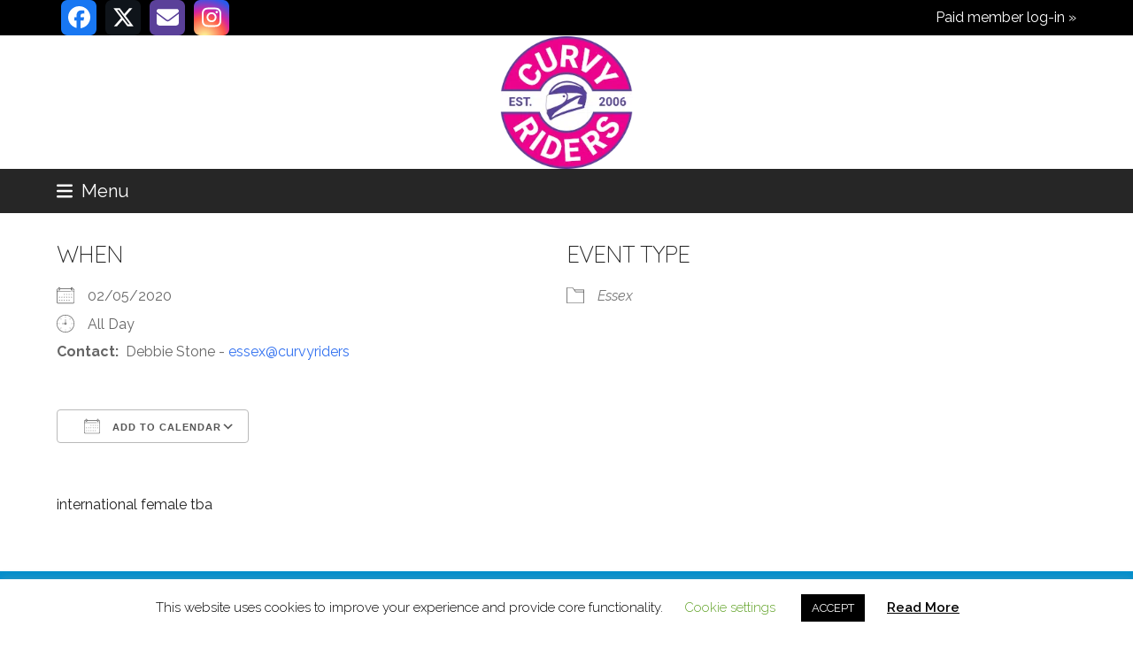

--- FILE ---
content_type: text/html; charset=UTF-8
request_url: https://www.curvyriders.co.uk/events/rideout-53/
body_size: 14419
content:
<!DOCTYPE html>
<html lang="en-GB" class="wpex-classic-style">
<head>
<meta charset="UTF-8">
<link rel="profile" href="http://gmpg.org/xfn/11">
<meta name='robots' content='index, follow, max-image-preview:large, max-snippet:-1, max-video-preview:-1' />
<meta name="dlm-version" content="5.1.6"><meta name="viewport" content="width=device-width, initial-scale=1">

	<!-- This site is optimized with the Yoast SEO plugin v26.5 - https://yoast.com/wordpress/plugins/seo/ -->
	<link media="all" href="https://www.curvyriders.co.uk/wp-content/cache/autoptimize/css/autoptimize_37a211c35efc7938376b64ee03cb93b4.css" rel="stylesheet"><title>Rideout - Welcome to Curvy Riders</title>
	<meta name="description" content="international female tba" />
	<link rel="canonical" href="https://www.curvyriders.co.uk/events/rideout-53/" />
	<meta property="og:locale" content="en_GB" />
	<meta property="og:type" content="article" />
	<meta property="og:title" content="Rideout - Welcome to Curvy Riders" />
	<meta property="og:description" content="02/05/2020 @ All Day - international female tba" />
	<meta property="og:url" content="https://www.curvyriders.co.uk/events/rideout-53/" />
	<meta property="og:site_name" content="Welcome to Curvy Riders" />
	<meta name="twitter:card" content="summary_large_image" />
	<script type="application/ld+json" class="yoast-schema-graph">{"@context":"https://schema.org","@graph":[{"@type":"WebPage","@id":"https://www.curvyriders.co.uk/events/rideout-53/","url":"https://www.curvyriders.co.uk/events/rideout-53/","name":"Rideout - Welcome to Curvy Riders","isPartOf":{"@id":"https://www.curvyriders.co.uk/#website"},"datePublished":"2020-01-16T21:48:21+00:00","breadcrumb":{"@id":"https://www.curvyriders.co.uk/events/rideout-53/#breadcrumb"},"inLanguage":"en-GB","potentialAction":[{"@type":"ReadAction","target":["https://www.curvyriders.co.uk/events/rideout-53/"]}]},{"@type":"BreadcrumbList","@id":"https://www.curvyriders.co.uk/events/rideout-53/#breadcrumb","itemListElement":[{"@type":"ListItem","position":1,"name":"Home","item":"https://www.curvyriders.co.uk/"},{"@type":"ListItem","position":2,"name":"Rideout"}]},{"@type":"WebSite","@id":"https://www.curvyriders.co.uk/#website","url":"https://www.curvyriders.co.uk/","name":"Welcome to Curvy Riders","description":"The UK&#039;s biggest all-female motorcycle club","publisher":{"@id":"https://www.curvyriders.co.uk/#organization"},"potentialAction":[{"@type":"SearchAction","target":{"@type":"EntryPoint","urlTemplate":"https://www.curvyriders.co.uk/?s={search_term_string}"},"query-input":{"@type":"PropertyValueSpecification","valueRequired":true,"valueName":"search_term_string"}}],"inLanguage":"en-GB"},{"@type":"Organization","@id":"https://www.curvyriders.co.uk/#organization","name":"Welcome to Curvy Riders","url":"https://www.curvyriders.co.uk/","logo":{"@type":"ImageObject","inLanguage":"en-GB","@id":"https://www.curvyriders.co.uk/#/schema/logo/image/","url":"https://www.curvyriders.co.uk/wp-content/uploads/2023/12/CurvyRidersSml.png","contentUrl":"https://www.curvyriders.co.uk/wp-content/uploads/2023/12/CurvyRidersSml.png","width":200,"height":200,"caption":"Welcome to Curvy Riders"},"image":{"@id":"https://www.curvyriders.co.uk/#/schema/logo/image/"}}]}</script>
	<!-- / Yoast SEO plugin. -->


<link rel='dns-prefetch' href='//www.googletagmanager.com' />
<link rel='dns-prefetch' href='//fonts.googleapis.com' />
<link rel="alternate" type="application/rss+xml" title="Welcome to Curvy Riders &raquo; Feed" href="https://www.curvyriders.co.uk/feed/" />
<link rel="alternate" type="application/rss+xml" title="Welcome to Curvy Riders &raquo; Comments Feed" href="https://www.curvyriders.co.uk/comments/feed/" />
<link rel="alternate" title="oEmbed (JSON)" type="application/json+oembed" href="https://www.curvyriders.co.uk/wp-json/oembed/1.0/embed?url=https%3A%2F%2Fwww.curvyriders.co.uk%2Fevents%2Frideout-53%2F" />
<link rel="alternate" title="oEmbed (XML)" type="text/xml+oembed" href="https://www.curvyriders.co.uk/wp-json/oembed/1.0/embed?url=https%3A%2F%2Fwww.curvyriders.co.uk%2Fevents%2Frideout-53%2F&#038;format=xml" />
<style id='wp-img-auto-sizes-contain-inline-css'>
img:is([sizes=auto i],[sizes^="auto," i]){contain-intrinsic-size:3000px 1500px}
/*# sourceURL=wp-img-auto-sizes-contain-inline-css */
</style>







<link rel='stylesheet' id='wpex-google-font-raleway-css' href='https://fonts.googleapis.com/css2?family=Raleway:ital,wght@0,100;0,200;0,300;0,400;0,500;0,600;0,700;0,800;0,900;1,100;1,200;1,300;1,400;1,500;1,600;1,700;1,800;1,900&#038;display=swap&#038;subset=latin' media='all' />
<link rel='stylesheet' id='wpex-google-font-quicksand-css' href='https://fonts.googleapis.com/css2?family=Quicksand:ital,wght@0,100;0,200;0,300;0,400;0,500;0,600;0,700;0,800;0,900;1,100;1,200;1,300;1,400;1,500;1,600;1,700;1,800;1,900&#038;display=swap&#038;subset=latin' media='all' />





<script src="https://www.curvyriders.co.uk/wp-includes/js/jquery/jquery.min.js?ver=3.7.1" id="jquery-core-js"></script>

<script id="cookie-law-info-js-extra">
var Cli_Data = {"nn_cookie_ids":[],"cookielist":[],"non_necessary_cookies":[],"ccpaEnabled":"","ccpaRegionBased":"","ccpaBarEnabled":"","strictlyEnabled":["necessary","obligatoire"],"ccpaType":"gdpr","js_blocking":"","custom_integration":"","triggerDomRefresh":"","secure_cookies":""};
var cli_cookiebar_settings = {"animate_speed_hide":"500","animate_speed_show":"500","background":"#FFF","border":"#b1a6a6c2","border_on":"","button_1_button_colour":"#000","button_1_button_hover":"#000000","button_1_link_colour":"#fff","button_1_as_button":"1","button_1_new_win":"","button_2_button_colour":"#333","button_2_button_hover":"#292929","button_2_link_colour":"#000000","button_2_as_button":"","button_2_hidebar":"","button_3_button_colour":"#000","button_3_button_hover":"#000000","button_3_link_colour":"#fff","button_3_as_button":"1","button_3_new_win":"","button_4_button_colour":"#000","button_4_button_hover":"#000000","button_4_link_colour":"#62a329","button_4_as_button":"","button_7_button_colour":"#61a229","button_7_button_hover":"#4e8221","button_7_link_colour":"#fff","button_7_as_button":"1","button_7_new_win":"","font_family":"inherit","header_fix":"","notify_animate_hide":"1","notify_animate_show":"","notify_div_id":"#cookie-law-info-bar","notify_position_horizontal":"right","notify_position_vertical":"bottom","scroll_close":"","scroll_close_reload":"","accept_close_reload":"","reject_close_reload":"","showagain_tab":"1","showagain_background":"#fff","showagain_border":"#000","showagain_div_id":"#cookie-law-info-again","showagain_x_position":"100px","text":"#000","show_once_yn":"","show_once":"10000","logging_on":"","as_popup":"","popup_overlay":"1","bar_heading_text":"","cookie_bar_as":"banner","popup_showagain_position":"bottom-right","widget_position":"left"};
var log_object = {"ajax_url":"https://www.curvyriders.co.uk/wp-admin/admin-ajax.php"};
//# sourceURL=cookie-law-info-js-extra
</script>





<script id="jquery-ui-datepicker-js-after">
jQuery(function(jQuery){jQuery.datepicker.setDefaults({"closeText":"Close","currentText":"Today","monthNames":["January","February","March","April","May","June","July","August","September","October","November","December"],"monthNamesShort":["Jan","Feb","Mar","Apr","May","Jun","Jul","Aug","Sep","Oct","Nov","Dec"],"nextText":"Next","prevText":"Previous","dayNames":["Sunday","Monday","Tuesday","Wednesday","Thursday","Friday","Saturday"],"dayNamesShort":["Sun","Mon","Tue","Wed","Thu","Fri","Sat"],"dayNamesMin":["S","M","T","W","T","F","S"],"dateFormat":"dS MM yy","firstDay":1,"isRTL":false});});
//# sourceURL=jquery-ui-datepicker-js-after
</script>






<script id="events-manager-js-extra">
var EM = {"ajaxurl":"https://www.curvyriders.co.uk/wp-admin/admin-ajax.php","locationajaxurl":"https://www.curvyriders.co.uk/wp-admin/admin-ajax.php?action=locations_search","firstDay":"1","locale":"en","dateFormat":"yy-mm-dd","ui_css":"https://www.curvyriders.co.uk/wp-content/plugins/events-manager/includes/css/jquery-ui/build.min.css","show24hours":"0","is_ssl":"1","autocomplete_limit":"10","calendar":{"breakpoints":{"small":560,"medium":908,"large":false},"month_format":"M Y"},"phone":"","datepicker":{"format":"d/m/Y"},"search":{"breakpoints":{"small":650,"medium":850,"full":false}},"url":"https://www.curvyriders.co.uk/wp-content/plugins/events-manager","assets":{"input.em-uploader":{"js":{"em-uploader":{"url":"https://www.curvyriders.co.uk/wp-content/plugins/events-manager/includes/js/em-uploader.js?v=7.2.3","event":"em_uploader_ready"}}},".em-event-editor":{"js":{"event-editor":{"url":"https://www.curvyriders.co.uk/wp-content/plugins/events-manager/includes/js/events-manager-event-editor.js?v=7.2.3","event":"em_event_editor_ready"}},"css":{"event-editor":"https://www.curvyriders.co.uk/wp-content/plugins/events-manager/includes/css/events-manager-event-editor.min.css?v=7.2.3"}},".em-recurrence-sets, .em-timezone":{"js":{"luxon":{"url":"luxon/luxon.js?v=7.2.3","event":"em_luxon_ready"}}},".em-booking-form, #em-booking-form, .em-booking-recurring, .em-event-booking-form":{"js":{"em-bookings":{"url":"https://www.curvyriders.co.uk/wp-content/plugins/events-manager/includes/js/bookingsform.js?v=7.2.3","event":"em_booking_form_js_loaded"}}},"#em-opt-archetypes":{"js":{"archetypes":"https://www.curvyriders.co.uk/wp-content/plugins/events-manager/includes/js/admin-archetype-editor.js?v=7.2.3","archetypes_ms":"https://www.curvyriders.co.uk/wp-content/plugins/events-manager/includes/js/admin-archetypes.js?v=7.2.3","qs":"qs/qs.js?v=7.2.3"}}},"cached":"1","txt_search":"Search","txt_searching":"Searching...","txt_loading":"Loading..."};
//# sourceURL=events-manager-js-extra
</script>

<script id="wpex-core-js-extra">
var wpex_theme_params = {"selectArrowIcon":"\u003Cspan class=\"wpex-select-arrow__icon wpex-icon--sm wpex-flex wpex-icon\" aria-hidden=\"true\"\u003E\u003Csvg viewBox=\"0 0 24 24\" xmlns=\"http://www.w3.org/2000/svg\"\u003E\u003Crect fill=\"none\" height=\"24\" width=\"24\"/\u003E\u003Cg transform=\"matrix(0, -1, 1, 0, -0.115, 23.885)\"\u003E\u003Cpolygon points=\"17.77,3.77 16,2 6,12 16,22 17.77,20.23 9.54,12\"/\u003E\u003C/g\u003E\u003C/svg\u003E\u003C/span\u003E","customSelects":".widget_categories form,.widget_archive select,.vcex-form-shortcode select","scrollToHash":"1","localScrollFindLinks":"1","localScrollHighlight":"1","localScrollUpdateHash":"1","scrollToHashTimeout":"500","localScrollTargets":"li.local-scroll a, a.local-scroll, .local-scroll-link, .local-scroll-link \u003E a,.sidr-class-local-scroll-link,li.sidr-class-local-scroll \u003E span \u003E a,li.sidr-class-local-scroll \u003E a","scrollToBehavior":"smooth"};
//# sourceURL=wpex-core-js-extra
</script>

<script id="wpex-inline-js-after">
!function(){const e=document.querySelector("html"),t=()=>{const t=window.innerWidth-document.documentElement.clientWidth;t&&e.style.setProperty("--wpex-scrollbar-width",`${t}px`)};t(),window.addEventListener("resize",(()=>{t()}))}();
//# sourceURL=wpex-inline-js-after
</script>
<script id="wpex-sticky-main-nav-js-extra">
var wpex_sticky_main_nav_params = {"breakpoint":"9999"};
//# sourceURL=wpex-sticky-main-nav-js-extra
</script>

<script id="wpex-mobile-menu-sidr-js-extra">
var wpex_mobile_menu_sidr_params = {"breakpoint":"9999","i18n":{"openSubmenu":"Open submenu of %s","closeSubmenu":"Close submenu of %s"},"openSubmenuIcon":"\u003Cspan class=\"wpex-open-submenu__icon wpex-transition-transform wpex-duration-300 wpex-icon\" aria-hidden=\"true\"\u003E\u003Csvg xmlns=\"http://www.w3.org/2000/svg\" viewBox=\"0 0 448 512\"\u003E\u003Cpath d=\"M201.4 342.6c12.5 12.5 32.8 12.5 45.3 0l160-160c12.5-12.5 12.5-32.8 0-45.3s-32.8-12.5-45.3 0L224 274.7 86.6 137.4c-12.5-12.5-32.8-12.5-45.3 0s-12.5 32.8 0 45.3l160 160z\"/\u003E\u003C/svg\u003E\u003C/span\u003E","source":"#site-navigation, #mobile-menu-search","side":"right","dark_surface":"1","displace":"","aria_label":"Mobile menu","aria_label_close":"Close mobile menu","class":"has-background","speed":"300"};
//# sourceURL=wpex-mobile-menu-sidr-js-extra
</script>


<!-- Google tag (gtag.js) snippet added by Site Kit -->
<!-- Google Analytics snippet added by Site Kit -->
<script src="https://www.googletagmanager.com/gtag/js?id=GT-M6X3FCF3" id="google_gtagjs-js" async></script>
<script id="google_gtagjs-js-after">
window.dataLayer = window.dataLayer || [];function gtag(){dataLayer.push(arguments);}
gtag("set","linker",{"domains":["www.curvyriders.co.uk"]});
gtag("js", new Date());
gtag("set", "developer_id.dZTNiMT", true);
gtag("config", "GT-M6X3FCF3", {"googlesitekit_post_type":"event"});
//# sourceURL=google_gtagjs-js-after
</script>
<script></script><link rel="https://api.w.org/" href="https://www.curvyriders.co.uk/wp-json/" /><link rel="EditURI" type="application/rsd+xml" title="RSD" href="https://www.curvyriders.co.uk/xmlrpc.php?rsd" />

<link rel='shortlink' href='https://www.curvyriders.co.uk/?p=1242' />
<meta name="generator" content="Site Kit by Google 1.167.0" /><style>.recentcomments a{display:inline !important;padding:0 !important;margin:0 !important;}</style>
<!-- Google Tag Manager snippet added by Site Kit -->
<script>
			( function( w, d, s, l, i ) {
				w[l] = w[l] || [];
				w[l].push( {'gtm.start': new Date().getTime(), event: 'gtm.js'} );
				var f = d.getElementsByTagName( s )[0],
					j = d.createElement( s ), dl = l != 'dataLayer' ? '&l=' + l : '';
				j.async = true;
				j.src = 'https://www.googletagmanager.com/gtm.js?id=' + i + dl;
				f.parentNode.insertBefore( j, f );
			} )( window, document, 'script', 'dataLayer', 'GTM-PBB7THPX' );
			
</script>

<!-- End Google Tag Manager snippet added by Site Kit -->
<noscript><style>body:not(.content-full-screen) .wpex-vc-row-stretched[data-vc-full-width-init="false"]{visibility:visible;}</style></noscript><link rel="icon" href="https://www.curvyriders.co.uk/wp-content/uploads/2020/04/cropped-CRMCCFavIcon-32x32.png" sizes="32x32" />
<link rel="icon" href="https://www.curvyriders.co.uk/wp-content/uploads/2020/04/cropped-CRMCCFavIcon-192x192.png" sizes="192x192" />
<link rel="apple-touch-icon" href="https://www.curvyriders.co.uk/wp-content/uploads/2020/04/cropped-CRMCCFavIcon-180x180.png" />
<meta name="msapplication-TileImage" content="https://www.curvyriders.co.uk/wp-content/uploads/2020/04/cropped-CRMCCFavIcon-270x270.png" />
		<style id="wp-custom-css">
			a:hover{text-decoration:none;}@media only screen and (max-width:959px){body{font-size:20px !important;}}#top-bar-social a.wpex-social-btn{height:40px;line-height:40px;width:40px;padding:0;margin:0 5px;font-size:25px;border-radius:7px;}.wpex-social-bg.wpex-email,.wpex-social-bg-hover.wpex-email:hover{background:#5a4099;}#top-bar-social.top-bar-centered{padding-top:0;}#site-navigation-wrap{display:none;}/* #site-navigation-wrap{border-width:0;border-style:none;}#site-navigation-sticky-wrapper.is-sticky #site-navigation-wrap{border-style:none;border-bottom:1px solid #FFFFFF !important;}*//* #site-navigation >ul li{border-width:0 !important;}*/header.page-header{display:none;}@media only screen and (max-width:959px){#content-wrap{padding-top:0;}header.page-header{display:block;margin-bottom:0;}}.overlay-title-push-up{font-size:0.6em;}@media only screen and (max-width:480px){.overlay-title-push-up{display:none;}}#staff-entries .staff-entry.span_1_of_1 .staff-entry-details{width:100%;float:none;}.staff-entry-details{margin:40px 0 80px 0;}.crmcc-regioninfo .ticon{font-size:36px;width:50px;height:50px;}.crmcc-regioninfo .ticon-female{color:#ed008c;}.crmcc-regioninfo .ticon-envelope{color:#5a4099;}.crmcc-regioninfo .ticon-facebook{color:#3b5998;}/* .crmcc-regioninfo .ticon-calendar{color:#ed008c;}.crmcc-regioninfo .su-spoiler-style-fancy{border:1px solid #5a4099;border-radius:10px;background:#fff;color:#333;}.crmcc-regioninfo .su-spoiler-style-fancy >.su-spoiler-title{border-bottom:1px solid #5a4099;border-radius:10px;background:#f0f0f0;font-size:1.0em;font-weight:normal;color:#ed008c;}*/.flizindent{padding-left:40px;}.page-template-default #em-wrapper{padding-top:30px}.single-event #content-wrap{padding-top:30px;}.single-event .single-page-title{display:none;}.single-event .post-pagination-wrap{display:none;}table.em-calendar td.eventful a,table.em-calendar td.eventful-today a{color:#ed008c;}.em-calendar-wrapper ul{margin:0;}.em-calendar-wrapper ul li{list-style:none;font-size:14px;}table.events-table td{border-style:none;border-width:0;padding:40px 0 20px 0 !important;}table.events-table tr{border-bottom:1px dotted #ed008c;}#wppb-login-wrap{padding-top:30px;}/* Reps page */.page-id-583 .css-event-form,.page-id-583 .em-event-admin-editor{padding:0 40px;font-size:16px;}.page-id-583 .event-attributes{padding:20px 0;}.page-id-583 .event-categories{padding:20px 0;}.page-id-583 .event-attributes label,.page-id-583 .event-categories label{font-weight:bold !important;padding-right:15px !important;}.page-id-583 .event-categories label{font-weight:bold !important;padding-right:48px !important;}.page-id-583 .ui-widget-header{color:#333 !important;}/* Downloads */table.fliz-downloads td{padding:0 20px;margin:0;border:1px solid #ed008c;}.fliz-download-button{margin:10px 0;}.fliz-download-button a{color:#ffffff !important;}.single-post-title{margin-top:30px;}.single-blog-content{font-size:0.8em;}.agm_dropdown_kc{color:#5a4099;font-size:35px;}/* Ninja forms */.nf-field-label{margin-top:20px;}.nf-field-description{font-size:0.85em !important;margin-bottom:10px;}.html-container .nf-field{font-size:0.8em !important;}		</style>
		<noscript><style> .wpb_animate_when_almost_visible { opacity: 1; }</style></noscript><style data-type="wpex-css" id="wpex-css">/*TYPOGRAPHY*/:root{--wpex-body-font-family:Raleway,sans-serif;--wpex-body-font-size:20px;--wpex-body-color:#333333;}:root{--wpex-heading-font-family:Quicksand;--wpex-heading-font-weight:600;}:root{--wpex-btn-font-weight:700;}#top-bar-content{font-size:16px;}.main-navigation-ul .link-inner{font-weight:600;font-size:18px;}.wpex-mobile-menu,#sidr-main{font-size:16px;}#copyright{font-size:14px;}/*ADVANCED STYLING CSS*/#site-logo .logo-img{max-height:150px;width:auto;}/*CUSTOMIZER STYLING*/:root{--wpex-accent:#ed008c;--wpex-accent-alt:#ed008c;--wpex-accent-alt:#b70064;--wpex-btn-border-radius:10px;--wpex-vc-column-inner-margin-bottom:40px;}.page-header.wpex-supports-mods{background-color:#ed008c;}.page-header.wpex-supports-mods .page-header-title{color:#ffffff;}#wpex-sfb-l,#wpex-sfb-r,#wpex-sfb-t,#wpex-sfb-b{background-color:#000000;}.has-frame-border{--wpex-site-frame-border-size:20px;}#top-bar-wrap{background-color:#000000;border-color:#ffffff;}.wpex-top-bar-sticky{background-color:#000000;}#top-bar{color:#aaaaaa;--wpex-text-2:#aaaaaa;--wpex-text-3:#aaaaaa;--wpex-text-4:#aaaaaa;--wpex-link-color:#ffffff;--wpex-hover-link-color:#ed008c;}#site-header{--wpex-site-header-bg-color:#ffffff;}#site-navigation-wrap{--wpex-main-nav-bg:#ed008c;--wpex-main-nav-border-color:#ed008c;--wpex-main-nav-link-color:#ffffff;--wpex-hover-main-nav-link-color:#ffffff;--wpex-active-main-nav-link-color:#ffffff;--wpex-hover-main-nav-link-color:#5a4099;--wpex-active-main-nav-link-color:#ffffff;--wpex-active-main-nav-link-bg:#5a4099;}#mobile-menu,#mobile-icons-menu{--wpex-link-color:#833962;--wpex-hover-link-color:#833962;--wpex-hover-link-color:#833962;}#sidr-main,.sidr-class-dropdown-menu ul{background-color:#333333;}#sidr-main{color:#ffffff;--wpex-link-color:#ffffff;--wpex-text-2:#ffffff;--wpex-hover-link-color:#cc2e80;}.mobile-toggle-nav{background:#ed008c;color:#ffffff;--wpex-link-color:#ffffff;--wpex-hover-link-color:#5a4099;}.mobile-toggle-nav-ul,.mobile-toggle-nav-ul a{border-color:#ed008c;}#footer{--wpex-surface-1:#008ecc;background-color:#008ecc;color:#ffffff;--wpex-heading-color:#ffffff;--wpex-text-2:#ffffff;--wpex-text-3:#ffffff;--wpex-text-4:#ffffff;}#footer-bottom{background-color:#000000;color:#aaaaaa;--wpex-text-2:#aaaaaa;--wpex-text-3:#aaaaaa;--wpex-text-4:#aaaaaa;--wpex-link-color:#ffffff;--wpex-hover-link-color:#ffffff;--wpex-hover-link-color:#ed008c;}</style></head>

<body class="wp-singular event-template-default single single-event postid-1242 wp-custom-logo wp-embed-responsive wp-theme-Total wp-child-theme-crmcc wpex-theme wpex-responsive full-width-main-layout no-composer wpex-live-site wpex-has-primary-bottom-spacing site-full-width content-full-width has-topbar sidebar-widget-icons hasnt-overlay-header has-mobile-menu wpex-mobile-toggle-menu-navbar wpex-no-js wpb-js-composer js-comp-ver-8.7.2 vc_responsive">

			<!-- Google Tag Manager (noscript) snippet added by Site Kit -->
		<noscript>
			<iframe src="https://www.googletagmanager.com/ns.html?id=GTM-PBB7THPX" height="0" width="0" style="display:none;visibility:hidden"></iframe>
		</noscript>
		<!-- End Google Tag Manager (noscript) snippet added by Site Kit -->
		
<a href="#content" class="skip-to-content">Skip to content</a>

	
	<span data-ls_id="#site_top" tabindex="-1"></span>
	<div id="outer-wrap" class="wpex-overflow-clip">
		
		
		
		<div id="wrap" class="wpex-clr">

			
			<div id="top-bar-wrap" class="wpex-border-b wpex-border-main wpex-border-solid wpex-text-sm wpex-print-hidden">
			<div id="top-bar" class="container wpex-relative wpex-py-15 wpex-md-flex wpex-justify-between wpex-items-center wpex-text-center wpex-md-text-initial">
<div id="top-bar-social" class="top-bar-left social-style-flat-color-rounded"><ul id="top-bar-social-list" class="wpex-inline-flex wpex-flex-wrap wpex-gap-y-5 wpex-list-none wpex-m-0 wpex-last-mr-0 wpex-gap-x-5 wpex-justify-center wpex-md-justify-start"><li class="top-bar-social-list__item"><a href="https://www.facebook.com/CurvyRidersMotorcycleClub/" target="_blank" class="top-bar-social-list__link wpex-facebook wpex-social-btn wpex-social-btn-flat wpex-social-bg wpex-rounded-sm" rel="noopener noreferrer"><span class="wpex-icon" aria-hidden="true"><svg xmlns="http://www.w3.org/2000/svg" viewBox="0 0 512 512"><path d="M512 256C512 114.6 397.4 0 256 0S0 114.6 0 256C0 376 82.7 476.8 194.2 504.5V334.2H141.4V256h52.8V222.3c0-87.1 39.4-127.5 125-127.5c16.2 0 44.2 3.2 55.7 6.4V172c-6-.6-16.5-1-29.6-1c-42 0-58.2 15.9-58.2 57.2V256h83.6l-14.4 78.2H287V510.1C413.8 494.8 512 386.9 512 256h0z"/></svg></span><span class="screen-reader-text">Facebook</span></a></li><li class="top-bar-social-list__item"><a href="https://twitter.com/CurvyRidersMCC" target="_blank" class="top-bar-social-list__link wpex-twitter wpex-social-btn wpex-social-btn-flat wpex-social-bg wpex-rounded-sm" rel="noopener noreferrer"><span class="wpex-icon" aria-hidden="true"><svg xmlns="http://www.w3.org/2000/svg" viewBox="0 0 512 512"><path d="M389.2 48h70.6L305.6 224.2 487 464H345L233.7 318.6 106.5 464H35.8L200.7 275.5 26.8 48H172.4L272.9 180.9 389.2 48zM364.4 421.8h39.1L151.1 88h-42L364.4 421.8z"/></svg></span><span class="screen-reader-text">Twitter</span></a></li><li class="top-bar-social-list__item"><a href="mailto:h&#113;&#064;cur&#118;&#121;&#109;a&#105;&#108;.co.&#117;k" class="top-bar-social-list__link wpex-email wpex-social-btn wpex-social-btn-flat wpex-social-bg wpex-rounded-sm"><span class="wpex-icon" aria-hidden="true"><svg xmlns="http://www.w3.org/2000/svg" viewBox="0 0 512 512"><path d="M48 64C21.5 64 0 85.5 0 112c0 15.1 7.1 29.3 19.2 38.4L236.8 313.6c11.4 8.5 27 8.5 38.4 0L492.8 150.4c12.1-9.1 19.2-23.3 19.2-38.4c0-26.5-21.5-48-48-48H48zM0 176V384c0 35.3 28.7 64 64 64H448c35.3 0 64-28.7 64-64V176L294.4 339.2c-22.8 17.1-54 17.1-76.8 0L0 176z"/></svg></span><span class="screen-reader-text">Email</span></a></li><li class="top-bar-social-list__item"><a href="https://www.instagram.com/curvyriders/" class="top-bar-social-list__link wpex-instagram wpex-social-btn wpex-social-btn-flat wpex-social-bg wpex-rounded-sm"><span class="wpex-icon" aria-hidden="true"><svg xmlns="http://www.w3.org/2000/svg" viewBox="0 0 448 512"><path d="M224.1 141c-63.6 0-114.9 51.3-114.9 114.9s51.3 114.9 114.9 114.9S339 319.5 339 255.9 287.7 141 224.1 141zm0 189.6c-41.1 0-74.7-33.5-74.7-74.7s33.5-74.7 74.7-74.7 74.7 33.5 74.7 74.7-33.6 74.7-74.7 74.7zm146.4-194.3c0 14.9-12 26.8-26.8 26.8-14.9 0-26.8-12-26.8-26.8s12-26.8 26.8-26.8 26.8 12 26.8 26.8zm76.1 27.2c-1.7-35.9-9.9-67.7-36.2-93.9-26.2-26.2-58-34.4-93.9-36.2-37-2.1-147.9-2.1-184.9 0-35.8 1.7-67.6 9.9-93.9 36.1s-34.4 58-36.2 93.9c-2.1 37-2.1 147.9 0 184.9 1.7 35.9 9.9 67.7 36.2 93.9s58 34.4 93.9 36.2c37 2.1 147.9 2.1 184.9 0 35.9-1.7 67.7-9.9 93.9-36.2 26.2-26.2 34.4-58 36.2-93.9 2.1-37 2.1-147.8 0-184.8zM398.8 388c-7.8 19.6-22.9 34.7-42.6 42.6-29.5 11.7-99.5 9-132.1 9s-102.7 2.6-132.1-9c-19.6-7.8-34.7-22.9-42.6-42.6-11.7-29.5-9-99.5-9-132.1s-2.6-102.7 9-132.1c7.8-19.6 22.9-34.7 42.6-42.6 29.5-11.7 99.5-9 132.1-9s102.7-2.6 132.1 9c19.6 7.8 34.7 22.9 42.6 42.6 11.7 29.5 9 99.5 9 132.1s2.7 102.7-9 132.1z"/></svg></span><span class="screen-reader-text">Instagram</span></a></li></ul></div>
	<div id="top-bar-content" class="has-content top-bar-right wpex-mt-10 wpex-md-mt-0 wpex-clr"><a href="https://www.curvyriders.co.uk/crmcc-login/" class="wpex-login" title="Member log-in">Paid member log-in »</a></div>

</div>
		</div>
		<header id="site-header" class="header-four custom-bg dyn-styles wpex-print-hidden wpex-relative wpex-clr">
		
<div id="site-navigation-wrap" class="navbar-style-four navbar-allows-inner-bg wpex-z-sticky navbar-fixed-line-height fixed-nav hide-at-mm-breakpoint wpex-clr wpex-print-hidden">
	<nav id="site-navigation" class="navigation main-navigation main-navigation-four container wpex-relative wpex-clr" aria-label="Main menu"><ul id="menu-main" class="main-navigation-ul dropdown-menu wpex-dropdown-menu wpex-dropdown-menu--onhover"><li id="menu-item-86" class="menu-item menu-item-type-post_type menu-item-object-page menu-item-home menu-item-86"><a href="https://www.curvyriders.co.uk/"><span class="link-inner">Home</span></a></li>
<li id="menu-item-219" class="menu-item menu-item-type-custom menu-item-object-custom menu-item-219"><a href="/regions"><span class="link-inner">Regions</span></a></li>
<li id="menu-item-3438" class="menu-item menu-item-type-post_type menu-item-object-page menu-item-has-children menu-item-3438 dropdown"><a href="https://www.curvyriders.co.uk/news/"><span class="link-inner">News!</span></a>
<ul class="sub-menu">
	<li id="menu-item-3742" class="menu-item menu-item-type-post_type menu-item-object-page menu-item-3742"><a href="https://www.curvyriders.co.uk/lady-cake-suggests-best-cafes-for-motorcycle-rides/"><span class="link-inner">Lady Cake Suggests | Best Cafés for Motorcycle Rides</span></a></li>
	<li id="menu-item-3743" class="menu-item menu-item-type-post_type menu-item-object-page menu-item-3743"><a href="https://www.curvyriders.co.uk/coffee-break/"><span class="link-inner">Coffee Break</span></a></li>
</ul>
</li>
<li id="menu-item-2313" class="menu-item menu-item-type-post_type menu-item-object-page menu-item-2313"><a href="https://www.curvyriders.co.uk/meet-the-committee/"><span class="link-inner">Meet the Curvy Riders Committee: volunteers behind the club</span></a></li>
</ul></nav>
</div>

		<div id="site-header-inner" class="header-four-inner header-padding container wpex-relative wpex-h-100 wpex-py-30 wpex-clr">
<div id="site-logo" class="site-branding header-four-logo logo-padding wpex-flex wpex-items-center wpex-text-center wpex-justify-center">
	<div id="site-logo-inner" ><a id="site-logo-link" href="https://www.curvyriders.co.uk/" rel="home" class="main-logo"><img src="https://www.curvyriders.co.uk/wp-content/uploads/2023/12/CurvyRidersSml.png" alt="Welcome to Curvy Riders" class="logo-img wpex-h-auto wpex-max-w-100 wpex-align-middle" width="200" height="150" data-no-retina data-skip-lazy fetchpriority="high" srcset="https://www.curvyriders.co.uk/wp-content/uploads/2023/12/CurvyRidersSml.png 1x,https://www.curvyriders.co.uk/wp-content/uploads/2023/12/CurvyRidersSml_2x.png 2x"></a></div>

</div>
</div>
		
<div id="wpex-mobile-menu-navbar" class="wpex-mobile-menu-toggle show-at-mm-breakpoint wpex-flex wpex-items-center wpex-bg-gray-A900">
	<div class="container">
		<div class="wpex-flex wpex-items-center wpex-justify-between wpex-text-white wpex-child-inherit-color wpex-text-md">
						<div id="wpex-mobile-menu-navbar-toggle-wrap" class="wpex-flex-grow">
				<a href="#mobile-menu" class="mobile-menu-toggle wpex-no-underline" role="button" aria-expanded="false"><span class="wpex-mr-10 wpex-icon" aria-hidden="true"><svg xmlns="http://www.w3.org/2000/svg" viewBox="0 0 448 512"><path d="M0 96C0 78.3 14.3 64 32 64H416c17.7 0 32 14.3 32 32s-14.3 32-32 32H32C14.3 128 0 113.7 0 96zM0 256c0-17.7 14.3-32 32-32H416c17.7 0 32 14.3 32 32s-14.3 32-32 32H32c-17.7 0-32-14.3-32-32zM448 416c0 17.7-14.3 32-32 32H32c-17.7 0-32-14.3-32-32s14.3-32 32-32H416c17.7 0 32 14.3 32 32z"/></svg></span><span class="wpex-text">Menu</span></a>
			</div>
								</div>
	</div>
</div>
	</header>

			
			<main id="main" class="site-main wpex-clr">

				
<header class="page-header default-page-header wpex-relative wpex-mb-40 wpex-surface-2 wpex-py-20 wpex-border-t wpex-border-b wpex-border-solid wpex-border-surface-3 wpex-text-2 wpex-supports-mods">

	
	<div class="page-header-inner container">
<div class="page-header-content">

<span class="page-header-title wpex-block wpex-m-0 wpex-text-2xl">

	<span>Events</span>

</span>

</div></div>

	
</header>


<div id="content-wrap"  class="container wpex-clr">

	
	<div id="primary" class="content-area wpex-clr">

		
		<div id="content" class="site-content wpex-clr">

			
			
<article id="single-blocks" class="single-page-article wpex-clr">
<div class="single-page-content single-content entry wpex-clr"><div class="em em-view-container" id="em-view-6" data-view="event">
	<div class="em pixelbones em-item em-item-single em-event em-event-single em-event-209 " id="em-event-6" data-view-id="6">
		<section class="em-item-header"  style="--default-border:#FFFFFF;">
	
	<div class="em-item-meta">
		<section class="em-item-meta-column">
			<section class="em-event-when">
				<h3>When</h3>
				<div class="em-item-meta-line em-event-date em-event-meta-datetime">
					<span class="em-icon-calendar em-icon"></span>
					02/05/2020    
				</div>
				<div class="em-item-meta-line em-event-time em-event-meta-datetime">
					<span class="em-icon-clock em-icon"></span>
					All Day
				</div>
                         <section class="em-event-contact">
                        <div><strong>Contact:</strong>  Debbie Stone - <a href='mailto:essex@curvyriders'>essex@curvyriders</a></div>
                        </section>
									<button type="button" class="em-event-add-to-calendar em-tooltip-ddm em-clickable input" data-button-width="match" data-tooltip-class="em-add-to-calendar-tooltip" data-content="em-event-add-to-colendar-content-826464485"><span class="em-icon em-icon-calendar"></span> Add To Calendar</button>
					<div class="em-tooltip-ddm-content em-event-add-to-calendar-content" id="em-event-add-to-colendar-content-826464485">
						<a class="em-a2c-download" href="https://www.curvyriders.co.uk/events/rideout-53/ical/" target="_blank">Download ICS</a>
						<a class="em-a2c-google" href="https://www.google.com/calendar/event?action=TEMPLATE&#038;text=Rideout&#038;dates=20200502/20200503&#038;details=international+female+tba&#038;location=&#038;trp=false&#038;sprop=https%3A%2F%2Fwww.curvyriders.co.uk%2Fevents%2Frideout-53%2F&#038;sprop=name:Welcome+to+Curvy+Riders&#038;ctz=Europe%2FLondon" target="_blank">Google Calendar</a>
						<a class="em-a2c-apple" href="webcal://www.curvyriders.co.uk/events/rideout-53/ical/" target="_blank">iCalendar</a>
						<a class="em-a2c-office" href="https://outlook.office.com/calendar/0/deeplink/compose?allday=true&#038;body=international+female+tba&#038;location=&#038;path=/calendar/action/compose&#038;rru=addevent&#038;startdt=2020-05-02T00%3A00%3A00%2B01%3A00&#038;enddt=2020-05-01T23%3A59%3A59%2B01%3A00&#038;subject=Rideout" target="_blank">Office 365</a>
						<a class="em-a2c-outlook" href="https://outlook.live.com/calendar/0/deeplink/compose?allday=true&#038;body=international+female+tba&#038;location=&#038;path=/calendar/action/compose&#038;rru=addevent&#038;startdt=2020-05-02T00%3A00%3A00%2B01%3A00&#038;enddt=2020-05-01T23%3A59%3A59%2B01%3A00&#038;subject=Rideout" target="_blank">Outlook Live</a>
					</div>
					
			</section>
	             
			
		</section>

		<section class="em-item-meta-column">
			
			
			
			
			<section class="em-item-taxonomies">
				<h3>Event Type</h3>
				
				<div class="em-item-meta-line em-item-taxonomy em-event-categories">
					<span class="em-icon-category em-icon"></span>
						<ul class="event-categories">
					<li><a href="https://www.curvyriders.co.uk/events/categories/essex/">Essex</a></li>
			</ul>
	
				</div>
				
				
			</section>
			
		</section>
	</div>
</section>

<section class="em-event-content">
	<p>international female tba</p>

</section>
	</div>
</div>
	</div>

</article>

			
		</div>

		
	</div>

	
</div>


			
<div class="post-pagination-wrap wpex-py-20 wpex-border-solid wpex-border-t wpex-border-main wpex-print-hidden">
	<ul class="post-pagination container wpex-flex wpex-justify-between wpex-list-none"><li class="post-prev wpex-flex-grow wpex-mr-10"><a href="https://www.curvyriders.co.uk/events/social-40/" rel="prev"><span class="wpex-mr-10 wpex-icon wpex-icon--xs wpex-icon--bidi" aria-hidden="true"><svg xmlns="http://www.w3.org/2000/svg" viewBox="0 0 320 512"><path d="M9.4 233.4c-12.5 12.5-12.5 32.8 0 45.3l192 192c12.5 12.5 32.8 12.5 45.3 0s12.5-32.8 0-45.3L77.3 256 246.6 86.6c12.5-12.5 12.5-32.8 0-45.3s-32.8-12.5-45.3 0l-192 192z"/></svg></span><span class="screen-reader-text">previous post: </span>Social</a></li><li class="post-next wpex-flex-grow wpex-ml-10 wpex-text-right"><a href="https://www.curvyriders.co.uk/events/social-41/" rel="next"><span class="screen-reader-text">next post: </span>Social<span class="wpex-ml-10 wpex-icon wpex-icon--xs wpex-icon--bidi" aria-hidden="true"><svg xmlns="http://www.w3.org/2000/svg" viewBox="0 0 320 512"><path d="M310.6 233.4c12.5 12.5 12.5 32.8 0 45.3l-192 192c-12.5 12.5-32.8 12.5-45.3 0s-12.5-32.8 0-45.3L242.7 256 73.4 86.6c-12.5-12.5-12.5-32.8 0-45.3s32.8-12.5 45.3 0l192 192z"/></svg></span></a></li></ul>
</div>

		</main>

		
		


	
		<footer id="footer" class="site-footer wpex-surface-dark wpex-link-decoration-vars-none wpex-print-hidden">

			
			<div id="footer-inner" class="site-footer-inner container wpex-pt-40 wpex-clr">
<div id="footer-widgets" class="wpex-row wpex-clr gap-30">
		<div class="footer-box span_1_of_2 col col-1"><div id="mc4wp_form_widget-2" class="footer-widget widget wpex-pb-40 wpex-clr widget_mc4wp_form_widget"><script>(function() {
	window.mc4wp = window.mc4wp || {
		listeners: [],
		forms: {
			on: function(evt, cb) {
				window.mc4wp.listeners.push(
					{
						event   : evt,
						callback: cb
					}
				);
			}
		}
	}
})();
</script><!-- Mailchimp for WordPress v4.10.9 - https://wordpress.org/plugins/mailchimp-for-wp/ --><form id="mc4wp-form-1" class="mc4wp-form mc4wp-form-999" method="post" data-id="999" data-name="MailChimp newsletter sign-up form" ><div class="mc4wp-form-fields"><h3 class="vcex-module vcex-heading vcex-heading-bottom-border-w-color
vc_custom_1561724542990" style="color:#fff; font-size:24px;"><span
class="vcex-heading-inner clr" style="border-color:#00aced;"><span
class="vcex-icon-wrap vcex-icon-position-left"><span class="ticon
ticon-heart"></span></span>Get curvy with our delicious newsletter</span></h3>
<div style="margin-top:10px">
<input type="email" id="mc4wp_email" name="EMAIL" placeholder="Your email address" required />
</div>
<div style="padding-top:5px;font-size:12px; font-style:italic">
By submitting this form, you agree that we can use your data to send you our email newsletter.<br/>You may unsubscribe at any time by using the link at the bottom of the newsletter.</p>
</div>    
<div class="mc_wp_spacer" style="font-size:16px">
<input type="submit" value="Sign me up!" />
</div></div><label style="display: none !important;">Leave this field empty if you're human: <input type="text" name="_mc4wp_honeypot" value="" tabindex="-1" autocomplete="off" /></label><input type="hidden" name="_mc4wp_timestamp" value="1765705958" /><input type="hidden" name="_mc4wp_form_id" value="999" /><input type="hidden" name="_mc4wp_form_element_id" value="mc4wp-form-1" /><div class="mc4wp-response"></div></form><!-- / Mailchimp for WordPress Plugin --></div></div>

	</div>
</div>

			
		</footer>

	




	<div id="footer-bottom" class="wpex-py-20 wpex-text-sm wpex-surface-dark wpex-bg-gray-900 wpex-text-center wpex-print-hidden">

		
		<div id="footer-bottom-inner" class="container"><div class="footer-bottom-flex wpex-flex wpex-flex-col wpex-gap-10">

<div id="copyright" class="wpex-last-mb-0"><a href="http://www.curvyriders.co.uk/website-terms-and-conditions/">Terms &amp; Conditions</a> | <a href="http://www.curvyriders.co.uk/privacy-policy/">Privacy &amp; Cookies Policy</a>
<div>Photography by <a href="https://www.sarahsavagephotography.com" target="_blank">Sarah Savage</a> and <a href="https://www.glynevansphotography.com/" target="_blank">Glyn Evans</a>
</div>
<div>Website by <a href="https://fidgetylizard.com" target="_blank">Fidgety Lizard</a>
</div>
<div class="flizliz"><a href="https://fidgetylizard.com" target="_blank"><img class="flizlizimg" src="/wp-content/themes/crmcc/images/TinyLizard.png"></img></a></div></div>
</div></div>

		
	</div>



	</div>

	
	
</div>


<div id="mobile-menu-search" class="wpex-hidden">
	<form method="get" action="https://www.curvyriders.co.uk/" class="mobile-menu-searchform wpex-relative">
		<label for="mobile-menu-search-input" class="screen-reader-text">Search</label>
		<input id="mobile-menu-search-input" class="mobile-menu-searchform__input wpex-unstyled-input wpex-outline-0 wpex-w-100" type="search" name="s" autocomplete="off" placeholder="Search" required>
						<button type="submit" class="mobile-menu-searchform__submit searchform-submit wpex-unstyled-button wpex-block wpex-absolute wpex-top-50 wpex-text-right" aria-label="Submit search"><span class="wpex-icon" aria-hidden="true"><svg xmlns="http://www.w3.org/2000/svg" viewBox="0 0 512 512"><path d="M416 208c0 45.9-14.9 88.3-40 122.7L502.6 457.4c12.5 12.5 12.5 32.8 0 45.3s-32.8 12.5-45.3 0L330.7 376c-34.4 25.2-76.8 40-122.7 40C93.1 416 0 322.9 0 208S93.1 0 208 0S416 93.1 416 208zM208 352a144 144 0 1 0 0-288 144 144 0 1 0 0 288z"/></svg></span></button>
	</form>
</div>

<template id="wpex-template-sidr-mobile-menu-top">		<div class="wpex-mobile-menu__top wpex-p-20 wpex-gap-15 wpex-flex wpex-justify-between">
						<a href="#" role="button" class="wpex-mobile-menu__close wpex-inline-flex wpex-no-underline" aria-label="Close mobile menu"><span class="wpex-mobile-menu__close-icon wpex-flex wpex-icon wpex-icon--xl" aria-hidden="true"><svg xmlns="http://www.w3.org/2000/svg" viewBox="0 0 24 24"><path d="M0 0h24v24H0V0z" fill="none"/><path d="M19 6.41L17.59 5 12 10.59 6.41 5 5 6.41 10.59 12 5 17.59 6.41 19 12 13.41 17.59 19 19 17.59 13.41 12 19 6.41z"/></svg></span></a>
		</div>
		</template>

<div class="wpex-sidr-overlay wpex-fixed wpex-inset-0 wpex-hidden wpex-z-backdrop wpex-bg-backdrop"></div>

<script type="speculationrules">
{"prefetch":[{"source":"document","where":{"and":[{"href_matches":"/*"},{"not":{"href_matches":["/wp-*.php","/wp-admin/*","/wp-content/uploads/*","/wp-content/*","/wp-content/plugins/*","/wp-content/themes/crmcc/*","/wp-content/themes/Total/*","/*\\?(.+)"]}},{"not":{"selector_matches":"a[rel~=\"nofollow\"]"}},{"not":{"selector_matches":".no-prefetch, .no-prefetch a"}}]},"eagerness":"conservative"}]}
</script>
<!--googleoff: all--><div id="cookie-law-info-bar" data-nosnippet="true"><span>This website uses cookies to improve your experience and provide core functionality. <a role='button' class="cli_settings_button" style="margin:5px 20px 5px 20px">Cookie settings</a> <a role='button' data-cli_action="accept" id="cookie_action_close_header" class="medium cli-plugin-button cli-plugin-main-button cookie_action_close_header cli_action_button wt-cli-accept-btn" style="margin:5px">ACCEPT</a><a href="https://www.curvyriders.co.uk/privacy-policy/" id="CONSTANT_OPEN_URL" target="_blank" class="cli-plugin-main-link" style="margin:5px 20px 5px 20px">Read More</a> </span></div><div id="cookie-law-info-again" data-nosnippet="true"><span id="cookie_hdr_showagain">Privacy &amp; Cookies Policy</span></div><div class="cli-modal" data-nosnippet="true" id="cliSettingsPopup" tabindex="-1" role="dialog" aria-labelledby="cliSettingsPopup" aria-hidden="true">
  <div class="cli-modal-dialog" role="document">
	<div class="cli-modal-content cli-bar-popup">
		  <button type="button" class="cli-modal-close" id="cliModalClose">
			<svg class="" viewBox="0 0 24 24"><path d="M19 6.41l-1.41-1.41-5.59 5.59-5.59-5.59-1.41 1.41 5.59 5.59-5.59 5.59 1.41 1.41 5.59-5.59 5.59 5.59 1.41-1.41-5.59-5.59z"></path><path d="M0 0h24v24h-24z" fill="none"></path></svg>
			<span class="wt-cli-sr-only">Close</span>
		  </button>
		  <div class="cli-modal-body">
			<div class="cli-container-fluid cli-tab-container">
	<div class="cli-row">
		<div class="cli-col-12 cli-align-items-stretch cli-px-0">
			<div class="cli-privacy-overview">
				<h4>Privacy Overview</h4>				<div class="cli-privacy-content">
					<div class="cli-privacy-content-text">This website uses cookies to improve your experience while you navigate through the website. Out of these cookies, the cookies that are categorized as necessary are stored on your browser as they are essential for the working of basic functionalities of the website. We also use third-party cookies that help us analyze and understand how you use this website. These cookies will be stored in your browser only with your consent. You also have the option to opt-out of these cookies. But opting out of some of these cookies may have an effect on your browsing experience.</div>
				</div>
				<a class="cli-privacy-readmore" aria-label="Show more" role="button" data-readmore-text="Show more" data-readless-text="Show less"></a>			</div>
		</div>
		<div class="cli-col-12 cli-align-items-stretch cli-px-0 cli-tab-section-container">
												<div class="cli-tab-section">
						<div class="cli-tab-header">
							<a role="button" tabindex="0" class="cli-nav-link cli-settings-mobile" data-target="necessary" data-toggle="cli-toggle-tab">
								Necessary							</a>
															<div class="wt-cli-necessary-checkbox">
									<input type="checkbox" class="cli-user-preference-checkbox"  id="wt-cli-checkbox-necessary" data-id="checkbox-necessary" checked="checked"  />
									<label class="form-check-label" for="wt-cli-checkbox-necessary">Necessary</label>
								</div>
								<span class="cli-necessary-caption">Always Enabled</span>
													</div>
						<div class="cli-tab-content">
							<div class="cli-tab-pane cli-fade" data-id="necessary">
								<div class="wt-cli-cookie-description">
									Necessary cookies are absolutely essential for the website to function properly. This category only includes cookies that ensures basic functionalities and security features of the website. These cookies do not store any personal information.								</div>
							</div>
						</div>
					</div>
																		</div>
	</div>
</div>
		  </div>
		  <div class="cli-modal-footer">
			<div class="wt-cli-element cli-container-fluid cli-tab-container">
				<div class="cli-row">
					<div class="cli-col-12 cli-align-items-stretch cli-px-0">
						<div class="cli-tab-footer wt-cli-privacy-overview-actions">
						
															<a id="wt-cli-privacy-save-btn" role="button" tabindex="0" data-cli-action="accept" class="wt-cli-privacy-btn cli_setting_save_button wt-cli-privacy-accept-btn cli-btn">SAVE &amp; ACCEPT</a>
													</div>
						
					</div>
				</div>
			</div>
		</div>
	</div>
  </div>
</div>
<div class="cli-modal-backdrop cli-fade cli-settings-overlay"></div>
<div class="cli-modal-backdrop cli-fade cli-popupbar-overlay"></div>
<!--googleon: all-->		<script type="text/javascript">
			(function() {
				let targetObjectName = 'EM';
				if ( typeof window[targetObjectName] === 'object' && window[targetObjectName] !== null ) {
					Object.assign( window[targetObjectName], []);
				} else {
					console.warn( 'Could not merge extra data: window.' + targetObjectName + ' not found or not an object.' );
				}
			})();
		</script>
		<script>(function() {function maybePrefixUrlField () {
  const value = this.value.trim()
  if (value !== '' && value.indexOf('http') !== 0) {
    this.value = 'http://' + value
  }
}

const urlFields = document.querySelectorAll('.mc4wp-form input[type="url"]')
for (let j = 0; j < urlFields.length; j++) {
  urlFields[j].addEventListener('blur', maybePrefixUrlField)
}
})();</script><style type="text/css"> 
         /* Hide reCAPTCHA V3 badge */
        .grecaptcha-badge {
        
            visibility: hidden !important;
        
        }
    </style><script src="https://www.curvyriders.co.uk/wp-includes/js/dist/hooks.min.js?ver=dd5603f07f9220ed27f1" id="wp-hooks-js"></script>
<script src="https://www.curvyriders.co.uk/wp-includes/js/dist/i18n.min.js?ver=c26c3dc7bed366793375" id="wp-i18n-js"></script>
<script id="wp-i18n-js-after">
wp.i18n.setLocaleData( { 'text direction\u0004ltr': [ 'ltr' ] } );
//# sourceURL=wp-i18n-js-after
</script>

<script id="contact-form-7-js-before">
var wpcf7 = {
    "api": {
        "root": "https:\/\/www.curvyriders.co.uk\/wp-json\/",
        "namespace": "contact-form-7\/v1"
    },
    "cached": 1
};
//# sourceURL=contact-form-7-js-before
</script>

<script id="dlm-xhr-js-extra">
var dlmXHRtranslations = {"error":"An error occurred while trying to download the file. Please try again.","not_found":"Download does not exist.","no_file_path":"No file path defined.","no_file_paths":"No file paths defined.","filetype":"Download is not allowed for this file type.","file_access_denied":"Access denied to this file.","access_denied":"Access denied. You do not have permission to download this file.","security_error":"Something is wrong with the file path.","file_not_found":"File not found."};
//# sourceURL=dlm-xhr-js-extra
</script>
<script id="dlm-xhr-js-before">
const dlmXHR = {"xhr_links":{"class":["download-link","download-button"]},"prevent_duplicates":true,"ajaxUrl":"https:\/\/www.curvyriders.co.uk\/wp-admin\/admin-ajax.php"}; dlmXHRinstance = {}; const dlmXHRGlobalLinks = "https://www.curvyriders.co.uk/download/"; const dlmNonXHRGlobalLinks = []; dlmXHRgif = "https://www.curvyriders.co.uk/wp-includes/images/spinner.gif"; const dlmXHRProgress = "1"
//# sourceURL=dlm-xhr-js-before
</script>


<script></script>
<script defer src="https://www.curvyriders.co.uk/wp-content/cache/autoptimize/js/autoptimize_6afabe694955c2df563c69071c7a995d.js"></script></body>
</html>


<!-- Page cached by LiteSpeed Cache 7.6.2 on 2025-12-14 09:52:38 -->